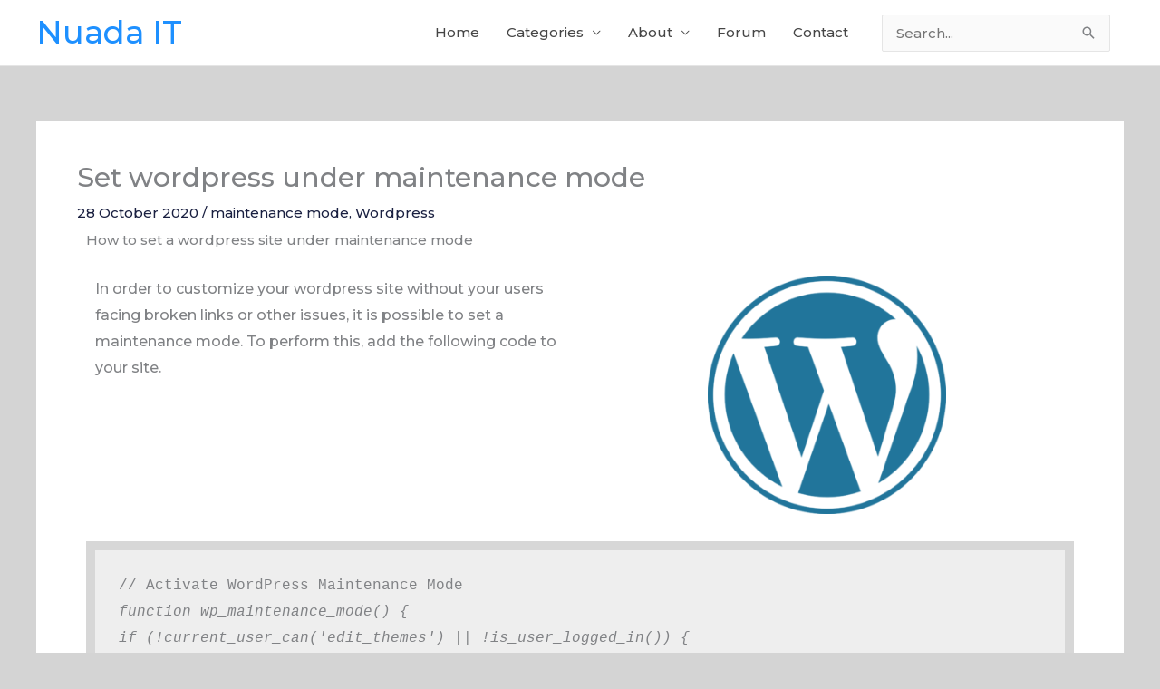

--- FILE ---
content_type: text/html; charset=utf-8
request_url: https://www.google.com/recaptcha/api2/aframe
body_size: 267
content:
<!DOCTYPE HTML><html><head><meta http-equiv="content-type" content="text/html; charset=UTF-8"></head><body><script nonce="OTqyut7fl0v8JPbY-1CAcQ">/** Anti-fraud and anti-abuse applications only. See google.com/recaptcha */ try{var clients={'sodar':'https://pagead2.googlesyndication.com/pagead/sodar?'};window.addEventListener("message",function(a){try{if(a.source===window.parent){var b=JSON.parse(a.data);var c=clients[b['id']];if(c){var d=document.createElement('img');d.src=c+b['params']+'&rc='+(localStorage.getItem("rc::a")?sessionStorage.getItem("rc::b"):"");window.document.body.appendChild(d);sessionStorage.setItem("rc::e",parseInt(sessionStorage.getItem("rc::e")||0)+1);localStorage.setItem("rc::h",'1769344666534');}}}catch(b){}});window.parent.postMessage("_grecaptcha_ready", "*");}catch(b){}</script></body></html>

--- FILE ---
content_type: text/css
request_url: https://www.nuadait.com/wp-content/uploads/elementor/css/post-2558.css?ver=1769335839
body_size: 414
content:
.elementor-2558 .elementor-element.elementor-element-99aa8cc .elementor-heading-title{text-transform:none;}.elementor-2558 .elementor-element.elementor-element-b97a4aa{font-size:var( --e-global-typography-943d1f6-font-size );font-weight:var( --e-global-typography-943d1f6-font-weight );line-height:var( --e-global-typography-943d1f6-line-height );letter-spacing:var( --e-global-typography-943d1f6-letter-spacing );word-spacing:var( --e-global-typography-943d1f6-word-spacing );}.elementor-2558 .elementor-element.elementor-element-dcdb0a3 img{width:50%;}.elementor-2558 .elementor-element.elementor-element-df0c7a0:not(.elementor-motion-effects-element-type-background), .elementor-2558 .elementor-element.elementor-element-df0c7a0 > .elementor-motion-effects-container > .elementor-motion-effects-layer{background-color:#7A7A7A4D;}.elementor-2558 .elementor-element.elementor-element-df0c7a0{transition:background 0.3s, border 0.3s, border-radius 0.3s, box-shadow 0.3s;}.elementor-2558 .elementor-element.elementor-element-df0c7a0 > .elementor-background-overlay{transition:background 0.3s, border-radius 0.3s, opacity 0.3s;}.elementor-2558 .elementor-element.elementor-element-63ec858{font-size:var( --e-global-typography-943d1f6-font-size );font-weight:var( --e-global-typography-943d1f6-font-weight );line-height:var( --e-global-typography-943d1f6-line-height );letter-spacing:var( --e-global-typography-943d1f6-letter-spacing );word-spacing:var( --e-global-typography-943d1f6-word-spacing );}.elementor-2558 .elementor-element.elementor-element-13bcec6{font-size:var( --e-global-typography-943d1f6-font-size );font-weight:var( --e-global-typography-943d1f6-font-weight );line-height:var( --e-global-typography-943d1f6-line-height );letter-spacing:var( --e-global-typography-943d1f6-letter-spacing );word-spacing:var( --e-global-typography-943d1f6-word-spacing );}.elementor-2558 .elementor-element.elementor-element-e5a966c{font-size:var( --e-global-typography-943d1f6-font-size );font-weight:var( --e-global-typography-943d1f6-font-weight );line-height:var( --e-global-typography-943d1f6-line-height );letter-spacing:var( --e-global-typography-943d1f6-letter-spacing );word-spacing:var( --e-global-typography-943d1f6-word-spacing );}.elementor-2558 .elementor-element.elementor-element-5a7388b{font-size:var( --e-global-typography-943d1f6-font-size );font-weight:var( --e-global-typography-943d1f6-font-weight );line-height:var( --e-global-typography-943d1f6-line-height );letter-spacing:var( --e-global-typography-943d1f6-letter-spacing );word-spacing:var( --e-global-typography-943d1f6-word-spacing );}.elementor-2558 .elementor-element.elementor-element-548be9d{font-size:var( --e-global-typography-943d1f6-font-size );font-weight:var( --e-global-typography-943d1f6-font-weight );line-height:var( --e-global-typography-943d1f6-line-height );letter-spacing:var( --e-global-typography-943d1f6-letter-spacing );word-spacing:var( --e-global-typography-943d1f6-word-spacing );}.elementor-2558 .elementor-element.elementor-element-a6095b0{--spacer-size:50px;}.elementor-2558 .elementor-element.elementor-element-f26f6a9{font-size:var( --e-global-typography-943d1f6-font-size );font-weight:var( --e-global-typography-943d1f6-font-weight );line-height:var( --e-global-typography-943d1f6-line-height );letter-spacing:var( --e-global-typography-943d1f6-letter-spacing );word-spacing:var( --e-global-typography-943d1f6-word-spacing );}@media(max-width:1024px){.elementor-2558 .elementor-element.elementor-element-b97a4aa{font-size:var( --e-global-typography-943d1f6-font-size );line-height:var( --e-global-typography-943d1f6-line-height );letter-spacing:var( --e-global-typography-943d1f6-letter-spacing );word-spacing:var( --e-global-typography-943d1f6-word-spacing );}.elementor-2558 .elementor-element.elementor-element-63ec858{font-size:var( --e-global-typography-943d1f6-font-size );line-height:var( --e-global-typography-943d1f6-line-height );letter-spacing:var( --e-global-typography-943d1f6-letter-spacing );word-spacing:var( --e-global-typography-943d1f6-word-spacing );}.elementor-2558 .elementor-element.elementor-element-13bcec6{font-size:var( --e-global-typography-943d1f6-font-size );line-height:var( --e-global-typography-943d1f6-line-height );letter-spacing:var( --e-global-typography-943d1f6-letter-spacing );word-spacing:var( --e-global-typography-943d1f6-word-spacing );}.elementor-2558 .elementor-element.elementor-element-e5a966c{font-size:var( --e-global-typography-943d1f6-font-size );line-height:var( --e-global-typography-943d1f6-line-height );letter-spacing:var( --e-global-typography-943d1f6-letter-spacing );word-spacing:var( --e-global-typography-943d1f6-word-spacing );}.elementor-2558 .elementor-element.elementor-element-5a7388b{font-size:var( --e-global-typography-943d1f6-font-size );line-height:var( --e-global-typography-943d1f6-line-height );letter-spacing:var( --e-global-typography-943d1f6-letter-spacing );word-spacing:var( --e-global-typography-943d1f6-word-spacing );}.elementor-2558 .elementor-element.elementor-element-548be9d{font-size:var( --e-global-typography-943d1f6-font-size );line-height:var( --e-global-typography-943d1f6-line-height );letter-spacing:var( --e-global-typography-943d1f6-letter-spacing );word-spacing:var( --e-global-typography-943d1f6-word-spacing );}.elementor-2558 .elementor-element.elementor-element-f26f6a9{font-size:var( --e-global-typography-943d1f6-font-size );line-height:var( --e-global-typography-943d1f6-line-height );letter-spacing:var( --e-global-typography-943d1f6-letter-spacing );word-spacing:var( --e-global-typography-943d1f6-word-spacing );}}@media(max-width:767px){.elementor-2558 .elementor-element.elementor-element-b97a4aa{font-size:var( --e-global-typography-943d1f6-font-size );line-height:var( --e-global-typography-943d1f6-line-height );letter-spacing:var( --e-global-typography-943d1f6-letter-spacing );word-spacing:var( --e-global-typography-943d1f6-word-spacing );}.elementor-2558 .elementor-element.elementor-element-63ec858{font-size:var( --e-global-typography-943d1f6-font-size );line-height:var( --e-global-typography-943d1f6-line-height );letter-spacing:var( --e-global-typography-943d1f6-letter-spacing );word-spacing:var( --e-global-typography-943d1f6-word-spacing );}.elementor-2558 .elementor-element.elementor-element-13bcec6{font-size:var( --e-global-typography-943d1f6-font-size );line-height:var( --e-global-typography-943d1f6-line-height );letter-spacing:var( --e-global-typography-943d1f6-letter-spacing );word-spacing:var( --e-global-typography-943d1f6-word-spacing );}.elementor-2558 .elementor-element.elementor-element-e5a966c{font-size:var( --e-global-typography-943d1f6-font-size );line-height:var( --e-global-typography-943d1f6-line-height );letter-spacing:var( --e-global-typography-943d1f6-letter-spacing );word-spacing:var( --e-global-typography-943d1f6-word-spacing );}.elementor-2558 .elementor-element.elementor-element-5a7388b{font-size:var( --e-global-typography-943d1f6-font-size );line-height:var( --e-global-typography-943d1f6-line-height );letter-spacing:var( --e-global-typography-943d1f6-letter-spacing );word-spacing:var( --e-global-typography-943d1f6-word-spacing );}.elementor-2558 .elementor-element.elementor-element-548be9d{font-size:var( --e-global-typography-943d1f6-font-size );line-height:var( --e-global-typography-943d1f6-line-height );letter-spacing:var( --e-global-typography-943d1f6-letter-spacing );word-spacing:var( --e-global-typography-943d1f6-word-spacing );}.elementor-2558 .elementor-element.elementor-element-f26f6a9{font-size:var( --e-global-typography-943d1f6-font-size );line-height:var( --e-global-typography-943d1f6-line-height );letter-spacing:var( --e-global-typography-943d1f6-letter-spacing );word-spacing:var( --e-global-typography-943d1f6-word-spacing );}}

--- FILE ---
content_type: text/css
request_url: https://www.nuadait.com/wp-content/uploads/elementor/css/post-2024.css?ver=1769333270
body_size: 436
content:
.elementor-2024 .elementor-element.elementor-element-7368513:not(.elementor-motion-effects-element-type-background), .elementor-2024 .elementor-element.elementor-element-7368513 > .elementor-motion-effects-container > .elementor-motion-effects-layer{background-color:#000000;}.elementor-2024 .elementor-element.elementor-element-7368513 > .elementor-container{min-height:160px;}.elementor-2024 .elementor-element.elementor-element-7368513{transition:background 0.3s, border 0.3s, border-radius 0.3s, box-shadow 0.3s;margin-top:0px;margin-bottom:0px;padding:2.1em 0em 10em 0em;}.elementor-2024 .elementor-element.elementor-element-7368513 > .elementor-background-overlay{transition:background 0.3s, border-radius 0.3s, opacity 0.3s;}.elementor-2024 .elementor-element.elementor-element-7f8f484 .hfe-copyright-wrapper{text-align:left;}.elementor-2024 .elementor-element.elementor-element-7f8f484 .hfe-copyright-wrapper a, .elementor-2024 .elementor-element.elementor-element-7f8f484 .hfe-copyright-wrapper{color:#a3a3a3;}.elementor-2024 .elementor-element.elementor-element-1613625 .elementor-element-populated a{color:var( --e-global-color-text );}.elementor-2024 .elementor-element.elementor-element-6324fb4{--grid-template-columns:repeat(0, auto);--icon-size:20px;--grid-column-gap:5px;--grid-row-gap:0px;}.elementor-2024 .elementor-element.elementor-element-6324fb4 .elementor-widget-container{text-align:left;}.elementor-bc-flex-widget .elementor-2024 .elementor-element.elementor-element-721eda5.elementor-column .elementor-widget-wrap{align-items:center;}.elementor-2024 .elementor-element.elementor-element-721eda5.elementor-column.elementor-element[data-element_type="column"] > .elementor-widget-wrap.elementor-element-populated{align-content:center;align-items:center;}.elementor-2024 .elementor-element.elementor-element-721eda5 > .elementor-element-populated{color:var( --e-global-color-text );}.elementor-2024 .elementor-element.elementor-element-721eda5 .elementor-element-populated a{color:var( --e-global-color-text );}@media(max-width:1024px){.elementor-2024 .elementor-element.elementor-element-7368513{padding:2em 0em 2em 0em;}.elementor-2024 .elementor-element.elementor-element-7f8f484 .hfe-copyright-wrapper{text-align:center;}}